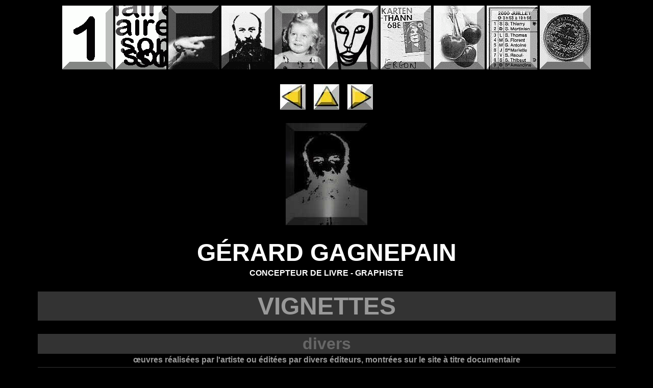

--- FILE ---
content_type: text/html
request_url: http://ergon4.fr/html/artistesediteurs/cv_gagnepain.htm
body_size: 3060
content:
<html>
<head>
<title>G&Eacute;RARD GAGNEPAIN</title>
<meta http-equiv="Content-Type" content="text/html; charset=iso-8859-1">
<script language="JavaScript">
<!--
function MM_swapImgRestore() { //v2.0
  if (document.MM_swapImgData != null)
    for (var i=0; i<(document.MM_swapImgData.length-1); i+=2)
      document.MM_swapImgData[i].src = document.MM_swapImgData[i+1];
}

function MM_preloadImages() { //v2.0
  if (document.images) {
    var imgFiles = MM_preloadImages.arguments;
    if (document.preloadArray==null) document.preloadArray = new Array();
    var i = document.preloadArray.length;
    with (document) for (var j=0; j<imgFiles.length; j++) if (imgFiles[j].charAt(0)!="#"){
      preloadArray[i] = new Image;
      preloadArray[i++].src = imgFiles[j];
  } }
}

function MM_swapImage() { //v2.0
  var i,j=0,objStr,obj,swapArray=new Array,oldArray=document.MM_swapImgData;
  for (i=0; i < (MM_swapImage.arguments.length-2); i+=3) {
    objStr = MM_swapImage.arguments[(navigator.appName == 'Netscape')?i:i+1];
    if ((objStr.indexOf('document.layers[')==0 && document.layers==null) ||
        (objStr.indexOf('document.all[')   ==0 && document.all   ==null))
      objStr = 'document'+objStr.substring(objStr.lastIndexOf('.'),objStr.length);
    obj = eval(objStr);
    if (obj != null) {
      swapArray[j++] = obj;
      swapArray[j++] = (oldArray==null || oldArray[j-1]!=obj)?obj.src:oldArray[j];
      obj.src = MM_swapImage.arguments[i+2];
  } }
  document.MM_swapImgData = swapArray; //used for restore
}
//-->
</script>
</head>

<body bgcolor="#000000" text="#FFFFFF" link="#FFFFFF" vlink="#CCCCCC" alink="#FFFF00" onLoad="MM_preloadImages('../../boutons/bouton_accueil_selectionne.gif','#971334046740');MM_preloadImages('../../boutons/bouton_sommaire_selectionne.gif','#971335751730');MM_preloadImages('../../boutons/bouton_index_selectionne.gif','#971335987140');MM_preloadImages('../../boutons/bouton_artistes_selectionne.gif','#971336024440');MM_preloadImages('../../boutons/bouton_ergon_selectionne.gif','#971336059210');MM_preloadImages('../../boutons/bouton_ergonediteur_bis.gif','#971337483920');MM_preloadImages('../../boutons/bouton_cartespostales_bis.gif','#971337545050');MM_preloadImages('../../boutons/bouton_divers_selectionne.gif','#971336157740');MM_preloadImages('../../boutons/bouton_actualites_bis.gif','#971337625460');MM_preloadImages('../../boutons/bouton_tarif_selectionne.gif','#971336201350');MM_preloadImages('../../boutons/barres/bouton_01a.gif','#1199614605734');MM_preloadImages('../../boutons/barres/bouton_02a.gif','#1199614664125');MM_preloadImages('../../boutons/barres/bouton_03a.gif','#1199614986296');MM_preloadImages('../../boutons/barres/bouton_04a.gif','#1199615103437');MM_preloadImages('../../boutons/barres/bouton_05a.gif','#1199615169328');MM_preloadImages('../../boutons/barres/bouton_06a.gif','#1199615218093');MM_preloadImages('../../boutons/barres/bouton_07a.gif','#1199615268953');MM_preloadImages('../../boutons/barres/bouton_08a.gif','#1199615337781');MM_preloadImages('../../boutons/barres/bouton_09a.gif','#1199615378625');MM_preloadImages('../../boutons/barres/bouton_10a.gif','#1199615423015')">
<div align="center"><a name="a"></a><!-- #BeginLibraryItem "/Library/barre_10_boutons.lbi" --><meta http-equiv="Content-Type" content="text/html; charset=utf-8"><table width="75%" border="0" align="center">
  <tr> 
    <td width="10%"> 
      <div align="center"><a href="../../index.htm" onMouseOut="MM_swapImgRestore()" onMouseOver="MM_swapImage('document.Image1','document.Image1','../../boutons/barres/bouton_01a.gif','#1199614605734')"><img name="Image1" border="0" src="../../boutons/barres/bouton_01.gif" width="100" height="125" alt="PAGE D'ACCUEIL"></a></div></td><td width="10%"> 
      <div align="center"><a href="../sommaires/sommaire_site.htm" onMouseOut="MM_swapImgRestore()" onMouseOver="MM_swapImage('document.Image2','document.Image2','../../boutons/barres/bouton_02a.gif','#1199614664125')"><img name="Image2" border="0" src="../../boutons/barres/bouton_02.gif" width="100" height="125" alt="SOMMAIRE DU SITE"></a></div></td><td width="10%"> 
      <div align="center"><a href="../sommaires/index.htm" onMouseOut="MM_swapImgRestore()" onMouseOver="MM_swapImage('document.Image3','document.Image3','../../boutons/barres/bouton_03a.gif','#1199614986296')"><img name="Image3" border="0" src="../../boutons/barres/bouton_03.gif" width="100" height="125" alt="INDEX ET TABLE DES MATIERES"></a></div></td><td width="10%"> 
      <div align="center"><a href="../sommaires/sommaire_artistes.htm" onMouseOut="MM_swapImgRestore()" onMouseOver="MM_swapImage('document.Image4','document.Image4','../../boutons/barres/bouton_04a.gif','#1199615103437')"><img name="Image4" border="0" src="../../boutons/barres/bouton_04.gif" width="100" height="125" alt="SOMMAIRE DES ARTISTES ET EDITEURS"></a></div></td><td width="10%"> 
      <div align="center"><a href="../sommaires/sommaire_ergon.htm" onMouseOut="MM_swapImgRestore()" onMouseOver="MM_swapImage('document.Image5','document.Image5','../../boutons/barres/bouton_05a.gif','#1199615169328')"><img name="Image5" border="0" src="../../boutons/barres/bouton_05.gif" width="100" height="126" alt="SOMMAIRE ERGON"></a></div></td><td width="10%"> 
      <div align="center"><a href="../sommaires/sommaire_ergon_editeur.htm" onMouseOut="MM_swapImgRestore()" onMouseOver="MM_swapImage('document.Image6','document.Image6','../../boutons/barres/bouton_06a.gif','#1199615218093')"><img name="Image6" border="0" src="../../boutons/barres/bouton_06.gif" width="100" height="125" alt="SOMMAIRE ERGON-EDITEUR"></a></div></td><td width="10%"> 
      <div align="center"><a href="../sommaires/sommaire_cartes_postales.htm" onMouseOut="MM_swapImgRestore()" onMouseOver="MM_swapImage('document.Image7','document.Image7','../../boutons/barres/bouton_07a.gif','#1199615268953')"><img name="Image7" border="0" src="../../boutons/barres/bouton_07.gif" width="100" height="125" alt="SOMMAIRE CARTES POSTALES"></a></div></td><td width="10%"> 
      <div align="center"><a href="../sommaires/sommaire_pages_diverses.htm" onMouseOut="MM_swapImgRestore()" onMouseOver="MM_swapImage('document.Image8','document.Image8','../../boutons/barres/bouton_08a.gif','#1199615337781')"><img name="Image8" border="0" src="../../boutons/barres/bouton_08.gif" width="100" height="125" alt="SOMMAIRE PAGES DIVERSES"></a></div></td><td width="10%"> 
      <div align="center"><a href="../sommaires/sommaire_actualites.htm" onMouseOut="MM_swapImgRestore()" onMouseOver="MM_swapImage('document.Image9','document.Image9','../../boutons/barres/bouton_09a.gif','#1199615378625')"><img name="Image9" border="0" src="../../boutons/barres/bouton_09.gif" width="100" height="125" alt="SOMMAIRE ACTUALITES"></a></div></td><td width="10%"> 
      <div align="center"><a href="../sommaires/tarifs.htm" onMouseOut="MM_swapImgRestore()" onMouseOver="MM_swapImage('document.Image10','document.Image10','../../boutons/barres/bouton_10a.gif','#1199615423015')"><img name="Image10" border="0" src="../../boutons/barres/bouton_10.gif" width="100" height="125" alt="TARIF ERGON ET ERGON-EDITTEUR"></a></div></td></tr>
</table><!-- #EndLibraryItem --></div><table width="90%" border="0" align="center"> 
<tr> <td height="20">&nbsp;</td></tr> <tr> <td height="20"> <table width="150" border="0" cellspacing="0" cellpadding="0" align="center"> 
<tr> <td width="16"> <div align="center"><b><font face="Arial, Helvetica, sans-serif" color="#000099"><a href="cv_freund.htm"><img src="../../boutons/bouton_triangle_gauche.jpg" width="50" height="50" border="0" alt="PAGE PRECEDENTE"></a></font></b></div></td><td width="16"> 
<div align="center"><img src="../../boutons/transparents/transparent16c.gif" width="16" height="16"></div></td><td width="16"> 
<div align="center"><b><font face="Arial, Helvetica, sans-serif" color="#000099"><a href="artistes_index.htm"><img src="../../boutons/bouton_triangle_haut.jpg" width="50" height="50" border="0" alt="LISTE DES ARTISTES ET EDITEURS"></a></font></b></div></td><td width="16"> 
<div align="center"><img src="../../boutons/transparents/transparent16c.gif" width="16" height="16"></div></td><td width="16"> 
<div align="center"><b><font color="#000099"><a href="cv_garagejeker.htm"><img src="../../boutons/bouton_triangle_droite.jpg" width="50" height="50" border="0" alt="PAGE SUIVANTE"></a></font></b></div></td></tr> 
</table></td></tr> <tr> <td height="20">&nbsp; </td></tr> <tr> <td height="20"> <div align="center"><font face="Arial, Helvetica, sans-serif" color="#FFFFFF"><a href="#v"><img height=200 width=160 src="../../images/artistes/divers/bou_artiste03_j96p_200h.jpg"  border=0 alt="VIGNETTES G&Eacute;RARD GAGNEPAIN" ></a></font></div></td></tr> 
<tr> <td height="20">&nbsp; </td></tr> <tr> <td height="20"> <div align="center"><font face="Arial, Helvetica, sans-serif" color="#FFFFFF" size="+4"><b>G&Eacute;RARD 
GAGNEPAIN</b></font></div></td></tr> <tr> <td height="20"> <div align="center"><font face="Arial, Helvetica, sans-serif" color="#FFFFFF"><b>CONCEPTEUR 
DE LIVRE - GRAPHISTE</b></font></div></td></tr> <tr> <td height="20">&nbsp;</td></tr> 
</table>
<table width="90%" border="0" align="center">  
<tr bgcolor="#333333"> <td height="20"> <div align="center"><font face="Arial, Helvetica, sans-serif" size="+4" color="#999999"><b>VIGNETTES</b></font><font face="Arial, Helvetica, sans-serif" color="#FFFFFF" size="+4"><a name="v"></a></font></div></td></tr> 
</table>
<table width="90%" border="0" align="center"> <tr> <td height="20">&nbsp;</td></tr> 
<tr bgcolor="#333333"> <td height="20"> <div align="center"><font face="Arial, Helvetica, sans-serif" color="#666666" size="+3"><b>divers</b></font></div></td></tr> 
<tr> <td height="20"> <div align="center"><font face="Arial, Helvetica, sans-serif" color="#999999"><b>&#156;uvres 
r&eacute;alis&eacute;es par l'artiste ou &eacute;dit&eacute;es par divers &eacute;diteurs, 
montr&eacute;es sur le site &agrave; titre documentaire</b></font></div></td></tr> 
</table><table width="90%" border="0" align="center"> <tr> <td colspan="5" bgcolor="#333333" height="20">&nbsp; 
</td></tr> <tr>
  <TD BORDERCOLOR="0" WIDTH="20%"><DIV ALIGN="center"><FONT COLOR="#666666" FACE="Arial, Helvetica, sans-serif"><B><A HREF="gagnepain/gagnepain01_image.htm"><IMG SRC="../../images/artistes/gagnepain/gag01_j100p_5l.jpg" WIDTH="200" HEIGHT="140" ALT="GAG 1" BORDER="0"></A> </B></FONT></DIV></TD> 
  <TD BORDERCOLOR="0" WIDTH="20%"><DIV ALIGN="center"><FONT COLOR="#666666" FACE="Arial, Helvetica, sans-serif"><B><A HREF="gagnepain/gagnepain02_image.htm"><IMG SRC="../../images/artistes/gagnepain/gag02_j100p_5l.jpg" WIDTH="200" HEIGHT="139" ALT="GAG 2" BORDER="0"></A> </B></FONT></DIV></TD>
  <TD BORDERCOLOR="0" WIDTH="20%"><DIV ALIGN="center"><FONT COLOR="#666666" FACE="Arial, Helvetica, sans-serif"><B><A HREF="gagnepain/gagnepain03_image.htm"><IMG SRC="../../images/artistes/gagnepain/gag03_100p_5l.jpg" WIDTH="200" HEIGHT="141" ALT="GAG 3" BORDER="0"></A> </B></FONT></DIV></TD>
  <TD BORDERCOLOR="0" WIDTH="20%"><DIV ALIGN="center"><FONT COLOR="#666666" FACE="Arial, Helvetica, sans-serif"><B><A HREF="gagnepain/gagnepain04_image.htm"><IMG SRC="../../images/artistes/gagnepain/gag04_100p_5h.jpg" WIDTH="141" HEIGHT="200" ALT="GAG 4" BORDER="0"></A> </B></FONT></DIV></TD>
  <TD BORDERCOLOR="0" WIDTH="20%"><DIV ALIGN="center"><FONT COLOR="#666666" FACE="Arial, Helvetica, sans-serif"><B><A HREF="gagnepain/gagnepain05_image.htm"><IMG SRC="../../images/artistes/gagnepain/gag05_100p_5l.jpg" WIDTH="200" HEIGHT="140" ALT="GAG 5" BORDER="0"></A> </B></FONT></DIV></TD>
</tr> 
<tr>
  <TD BORDERCOLOR="0"><DIV ALIGN="center"><FONT COLOR="#666666" FACE="Arial, Helvetica, sans-serif"><B>GAG1</B></FONT></DIV></TD> 
  <TD BORDERCOLOR="0"><DIV ALIGN="center"><FONT COLOR="#666666" FACE="Arial, Helvetica, sans-serif"><B>GAG2</B></FONT></DIV></TD>
  <TD BORDERCOLOR="0"><DIV ALIGN="center"><FONT COLOR="#666666" FACE="Arial, Helvetica, sans-serif"><B>GAG3</B></FONT></DIV></TD>
  <TD BORDERCOLOR="0"><DIV ALIGN="center"><FONT COLOR="#666666" FACE="Arial, Helvetica, sans-serif"><B>GAG4</B></FONT></DIV></TD>
  <TD BORDERCOLOR="0"><DIV ALIGN="center"><FONT COLOR="#666666" FACE="Arial, Helvetica, sans-serif"><B>GAG5</B></FONT></DIV></TD>
</tr> 
<tr>
  <TD BORDERCOLOR="0"><DIV ALIGN="center"><FONT COLOR="#666666" FACE="Arial, Helvetica, sans-serif"><B>carte 
    de v&#156;ux</B></FONT></DIV></TD> 
  <TD BORDERCOLOR="0"><DIV ALIGN="center"><FONT COLOR="#666666" FACE="Arial, Helvetica, sans-serif"><B>carte 
    de v&#156;ux</B></FONT></DIV></TD>
  <TD BORDERCOLOR="0"><DIV ALIGN="center"><FONT COLOR="#666666" FACE="Arial, Helvetica, sans-serif"><B>carte 
    de v&#156;ux</B></FONT></DIV></TD>
  <TD BORDERCOLOR="0"><DIV ALIGN="center"><FONT COLOR="#666666" FACE="Arial, Helvetica, sans-serif"><B>carte 
    de v&#156;ux</B></FONT></DIV></TD>
  <TD BORDERCOLOR="0"><DIV ALIGN="center"><FONT COLOR="#666666" FACE="Arial, Helvetica, sans-serif"><B>carte 
    de v&#156;ux</B></FONT></DIV></TD>
</tr> 
<tr>
  <TD BORDERCOLOR="0"><DIV ALIGN="center"><FONT FACE="Arial, Helvetica, sans-serif" COLOR="#666666"><B>G&eacute;rard 
    GAGNEPAIN </B></FONT></DIV></TD> 
  <TD BORDERCOLOR="0"><DIV ALIGN="center"><FONT FACE="Arial, Helvetica, sans-serif" COLOR="#666666"><B>G&eacute;rard 
    GAGNEPAIN </B></FONT></DIV></TD>
  <TD BORDERCOLOR="0"><DIV ALIGN="center"><FONT FACE="Arial, Helvetica, sans-serif" COLOR="#666666"><B>G&eacute;rard 
    GAGNEPAIN </B></FONT></DIV></TD>
  <TD BORDERCOLOR="0"><DIV ALIGN="center"><FONT FACE="Arial, Helvetica, sans-serif" COLOR="#666666"><B>G&eacute;rard 
    GAGNEPAIN </B></FONT></DIV></TD>
  <TD BORDERCOLOR="0"><DIV ALIGN="center"><FONT FACE="Arial, Helvetica, sans-serif" COLOR="#666666"><B>G&eacute;rard 
    GAGNEPAIN </B></FONT></DIV></TD>
</tr> 
</table>
<table width="90%" border="0" align="center">
  <tr>
    <td colspan="5" bgcolor="#333333" height="20">&nbsp;</td>
  </tr>
  <tr>
    <TD BORDERCOLOR="0" WIDTH="20%"><DIV ALIGN="center"><FONT COLOR="#666666" FACE="Arial, Helvetica, sans-serif"><B><A HREF="gagnepain/gagnepain06_image.htm"><IMG SRC="../../images/artistes/gagnepain/gag06_100p_5l.jpg" ALT="GAG 6" WIDTH="200" HEIGHT="99" title="GAG 6" BORDER="0"></A></B></FONT></DIV></TD>
    <TD BORDERCOLOR="0" WIDTH="20%"><DIV ALIGN="center"><FONT COLOR="#666666" FACE="Arial, Helvetica, sans-serif"><B><A HREF="gagnepain/gagnepain07_image.htm"><IMG SRC="../../images/artistes/gagnepain/gag07_100p_5l.jpg" ALT="GAG 7" WIDTH="200" HEIGHT="100" title="GAG 7" BORDER="0"></A><A HREF="gagnepain/gagnepain02_image.htm"></A></B></FONT></DIV></TD>
    <TD BORDERCOLOR="0" WIDTH="20%">&nbsp;</TD>
    <TD BORDERCOLOR="0" WIDTH="20%">&nbsp;</TD>
    <TD BORDERCOLOR="0" WIDTH="20%">&nbsp;</TD>
  </tr>
  <tr>
    <TD BORDERCOLOR="0"><DIV ALIGN="center"><FONT COLOR="#666666" FACE="Arial, Helvetica, sans-serif"><B>GAG6</B></FONT></DIV></TD>
    <TD BORDERCOLOR="0"><DIV ALIGN="center"><FONT COLOR="#666666" FACE="Arial, Helvetica, sans-serif"><B>GAG7</B></FONT></DIV></TD>
    <TD BORDERCOLOR="0">&nbsp;</TD>
    <TD BORDERCOLOR="0">&nbsp;</TD>
    <TD BORDERCOLOR="0">&nbsp;</TD>
  </tr>
  <tr>
    <TD BORDERCOLOR="0"><DIV ALIGN="center"><FONT COLOR="#666666" FACE="Arial, Helvetica, sans-serif"><B>carte 
      de v&#156;ux</B></FONT></DIV></TD>
    <TD BORDERCOLOR="0"><DIV ALIGN="center"><FONT COLOR="#666666" FACE="Arial, Helvetica, sans-serif"><B>carte 
      de v&#156;ux</B></FONT></DIV></TD>
    <TD BORDERCOLOR="0">&nbsp;</TD>
    <TD BORDERCOLOR="0">&nbsp;</TD>
    <TD BORDERCOLOR="0">&nbsp;</TD>
  </tr>
  <tr>
    <TD BORDERCOLOR="0"><DIV ALIGN="center"><FONT FACE="Arial, Helvetica, sans-serif" COLOR="#666666"><B>G&eacute;rard 
      GAGNEPAIN </B></FONT></DIV></TD>
    <TD BORDERCOLOR="0"><DIV ALIGN="center"><FONT FACE="Arial, Helvetica, sans-serif" COLOR="#666666"><B>G&eacute;rard 
      GAGNEPAIN </B></FONT></DIV></TD>
    <TD BORDERCOLOR="0">&nbsp;</TD>
    <TD BORDERCOLOR="0">&nbsp;</TD>
    <TD BORDERCOLOR="0">&nbsp;</TD>
  </tr>
</table>
<table width="90%" border="0" align="center"> <tr> <td height="20">&nbsp; </td></tr> 
<tr> <td height="20"> <div align="center"><font face="Arial, Helvetica, sans-serif" color="#FFFFFF" size="+4"><B>G&Eacute;RARD 
GAGNEPAIN</B></font></div></td></tr> <tr> <td height="20">&nbsp;</td></tr> <tr> <td height="20"> 
<div align="center"><font color="#FFFFFF"><a href="#a"><img src="../../boutons/bouton_ascenseur_haut.jpg" width="50" height="50" border="0"></a></font></div></td></tr> 
</table>
</body>
</html>
